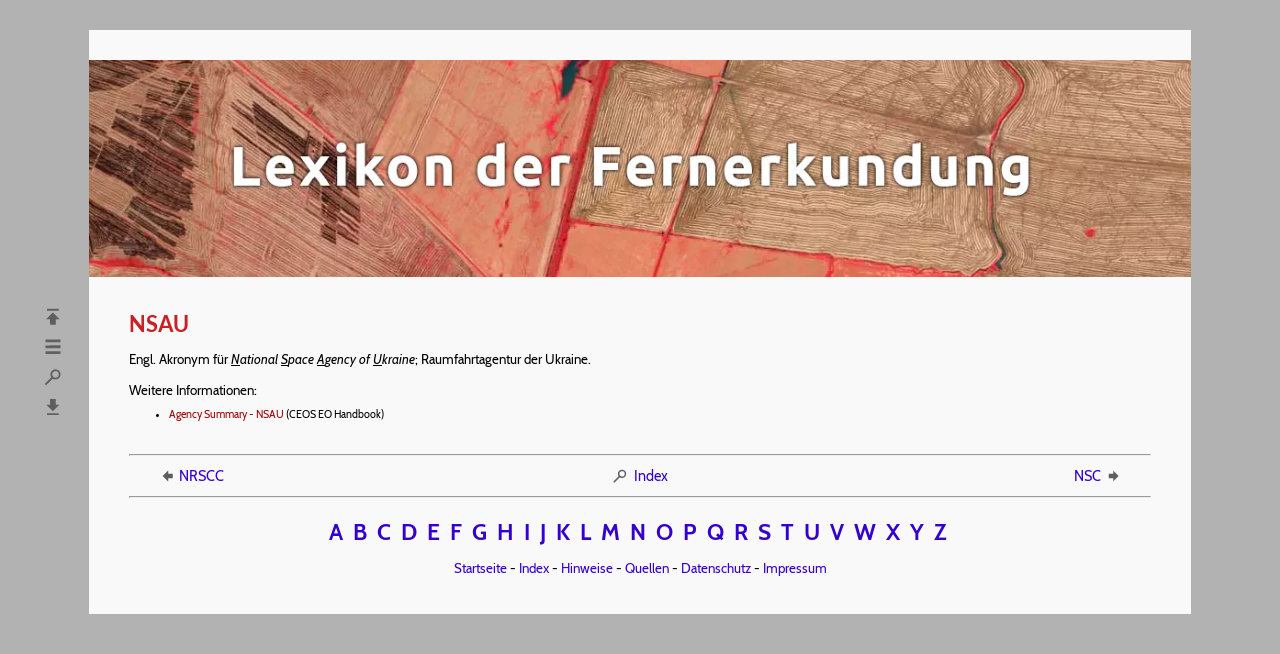

--- FILE ---
content_type: text/html; charset=UTF-8
request_url: https://fe-lexikon.info/lexikon/nsau
body_size: 1954
content:
<!DOCTYPE html>
<html lang="de">
<head>
	<meta charset="utf-8">

	<title>NSAU - Lexikon der Fernerkundung</title>

	<meta name="robots" content="index, follow">
	<meta name="author" content="Kurt Baldenhofer, Nicolas Marschall">
	<meta name="copyright" content="Kurt Baldenhofer">

	<meta property="og:title" content="NSAU">
	<meta property="og:site_name" content="Lexikon der Fernerkundung">
	<meta property="og:type" content="website">
	<meta property="og:url" content="https://www.fe-lexikon.info/lexikon/nsau">
	<meta property="og:image" content="https://www.fe-lexikon.info/bild/lexikon-sharing.jpg">
	<meta property="og:image:width" content="1200">
	<meta property="og:image:height" content="630">
	<meta property="og:locale" content="de_DE">

	<meta name="viewport" content="width=device-width, initial-scale=1.0">
	<link rel="stylesheet" href="/menue/style.css">
	<link rel="shortcut icon" href="/bild/icons/favicon.ico">
	<link rel="index" href="https://www.fe-lexikon.info/lexikon-n.htm">
	<link rel="canonical" href="https://www.fe-lexikon.info/lexikon/nsau">
								
	<script type="application/ld+json">
	{
		"@context": "https://schema.org",
		"@type": "Article",
		"headline": "NSAU - Lexikon der Fernerkundung",
		"author": [{
          "@type": "Person",
          "name": "Kurt G. Baldenhofer"
        }],
		"wordCount": "23"
	}
	</script>

	<script type="application/ld+json">
	{
	"@context": "https://schema.org",
	"@type": "BreadcrumbList",
		"itemListElement": [{
		"@type": "ListItem",
		"position": 1,
		"name": "Lexikon",
		"item": "https://www.fe-lexikon.info/#index"
	},{
		"@type": "ListItem",
		"position": 2,
		"name": "N",
		"item": "https://www.fe-lexikon.info/lexikon-n.htm"
	},{
		"@type": "ListItem",
		"position": 3,
		"name": "NSAU",
		"item": "https://www.fe-lexikon.info/lexikon/nsau"
		}]
	}
	</script>
    
</head>
<body>

<div id="anfang"></div>

<div id="navcontainer">
	<nav id="linksmitte">
		<ul id="lexnav">
			<li><a href="/lexikon-a.htm">A</a></li>
			<li><a href="/lexikon-b.htm">B</a></li>
			<li><a href="/lexikon-c.htm">C</a></li>
			<li><a href="/lexikon-d.htm">D</a></li>
			<li><a href="/lexikon-e.htm">E</a></li>
			<li><a href="/lexikon-f.htm">F</a></li>
			<li><a href="/lexikon-g.htm">G</a></li>
			<li><a href="/lexikon-h.htm">H</a></li>
			<li><a href="/lexikon-i.htm">I</a></li>
			<li><a href="/lexikon-j.htm">J</a></li>
			<li><a href="/lexikon-k.htm">K</a></li>
			<li><a href="/lexikon-l.htm">L</a></li>
			<li><a href="/lexikon-m.htm">M</a></li>
			<li><a href="/lexikon-n.htm">N</a></li>
			<li><a href="/lexikon-o.htm">O</a></li>
			<li><a href="/lexikon-p.htm">P</a></li>
			<li><a href="/lexikon-q.htm">Q</a></li>
			<li><a href="/lexikon-r.htm">R</a></li>
			<li><a href="/lexikon-s.htm">S</a></li>
			<li><a href="/lexikon-t.htm">T</a></li>
			<li><a href="/lexikon-u.htm">U</a></li>
			<li><a href="/lexikon-v.htm">V</a></li>
			<li><a href="/lexikon-w.htm">W</a></li>
			<li><a href="/lexikon-xyz.htm">X</a></li>
			<li><a href="/lexikon-xyz.htm">Y</a></li>
			<li><a href="/lexikon-xyz.htm">Z</a></li>
		</ul>
        <ul id="fenav">
            <li><a href="#anfang" title="Seitenanfang"><img src="/bild/icons/nav-top.svg" alt="Seitenanfang" width="22" height="22"></a></li>
            <li><a href="/index.htm" title="Startseite"><img src="/bild/icons/menu.svg" alt="Startseite" width="22" height="22"></a></li>
            <li><a href="/index.htm#index" title="Stichwortliste mit Suchfunktion"><img src="/bild/icons/search.svg" alt="Stichwortliste mit Suchfunktion" width="22" height="22"></a></li>
            <li><a href="#ende" title="Seitenende"><img src="/bild/icons/nav-bot.svg" alt="Seitenende" width="22" height="22"></a></li>
        </ul>
	</nav>
</div>

<header>
	<div id="graubalken"></div>
	<h1><picture>
		<source type="image/webp" srcset="/bild/titelbild.webp">
		<source type="image/jpeg" srcset="/bild/titelbild.jpg">
		<img width="1102" height="221" src="/bild/titelbild.jpg" alt="Lexikon der Fernerkundung" title="Falschfarbenbild (Nahinfrarot, Rot, Gr&uuml;n) von Feldern in Rio Grande do Sul, Brasilien vom 12. 4. 2020 (Planet)">
	</picture></h1>
</header>

<main>

<article>
	<h2 id="nsau"> NSAU </h2> <p> Engl. Akronym f&uuml;r <em><u>N</u>ational <u>S</u>pace <u>A</u>gency of <u>U</u>kraine</em>; Raumfahrtagentur der Ukraine. </p> <p class="weitinfo"> Weitere Informationen: </p> <ul> <li> <a href="http://database.eohandbook.com/database/agencysummary.aspx?agencyID=15">Agency Summary - NSAU</a> (CEOS EO Handbook) </li> </ul>
</article>

<hr>

<table id="stichnav"><tr><td style="text-align:left; font-size:0.9em; width:33%;"><a href="nrscc" title="vorheriges Stichwort"><img src="/bild/icons/nav-le.svg" width="18" height="18" alt="Pfeil nach links" style="vertical-align: top; margin-right:3px;">NRSCC</a></td><td style="text-align:center; font-size:0.9em; width:33%;"><a href="../index.htm#index" title="Stichwortliste mit Suchfunktion" rel="index"><img src="/bild/icons/search.svg" width="18" height="18" alt="Lupe" style="vertical-align: top; margin-right:5px;">Index</a></td><td style="text-align:right; font-size:0.9em; width:33%;"><a href="nsc" title="nächstes Stichwort">NSC<img src="/bild/icons/nav-re.svg" width="18" height="18" alt="Pfeil nach rechts" style="vertical-align: top; margin-left:3px;"></a></td></tr></table>
			
<hr style="margin-top:8px;">

<footer class="lexnav-horizontal">
	<a href="/lexikon-a.htm">A</a>&nbsp;
	<a href="/lexikon-b.htm">B</a>&nbsp;
	<a href="/lexikon-c.htm">C</a>&nbsp;
	<a href="/lexikon-d.htm">D</a>&nbsp;
	<a href="/lexikon-e.htm">E</a>&nbsp;
	<a href="/lexikon-f.htm">F</a>&nbsp;
	<a href="/lexikon-g.htm">G</a>&nbsp;
	<a href="/lexikon-h.htm">H</a>&nbsp;
	<a href="/lexikon-i.htm">I</a>&nbsp;
	<a href="/lexikon-j.htm">J</a>&nbsp;
	<a href="/lexikon-k.htm">K</a>&nbsp;
	<a href="/lexikon-l.htm">L</a>&nbsp;
	<a href="/lexikon-m.htm">M</a>&nbsp;
	<a href="/lexikon-n.htm">N</a>&nbsp;
	<a href="/lexikon-o.htm">O</a>&nbsp;
	<a href="/lexikon-p.htm">P</a>&nbsp;
	<a href="/lexikon-q.htm">Q</a>&nbsp;
	<a href="/lexikon-r.htm">R</a>&nbsp;
	<a href="/lexikon-s.htm">S</a>&nbsp;
	<a href="/lexikon-t.htm">T</a>&nbsp;
	<a href="/lexikon-u.htm">U</a>&nbsp;
	<a href="/lexikon-v.htm">V</a>&nbsp;
	<a href="/lexikon-w.htm">W</a>&nbsp;
	<a href="/lexikon-xyz.htm">X</a>&nbsp;
	<a href="/lexikon-xyz.htm">Y</a>&nbsp;
	<a href="/lexikon-xyz.htm">Z</a>&nbsp;
	<p><a href="/index.htm">Startseite</a> - <a href="/index.htm#index" rel="index">Index</a> - <a href="/Hinweise.htm">Hinweise</a> - <a href="/Quellen.htm">Quellen</a> - <a href="/Datenschutz.htm">Datenschutz</a> - <a href="/Impressum.htm">Impressum</a></p>
</footer>

</main>

<div id="ende"></div>

<script src="/menue/scripts.min.js"></script>
<link rel="stylesheet" href="/menue/scripts.min.css">

</body>
</html>

--- FILE ---
content_type: image/svg+xml
request_url: https://fe-lexikon.info/bild/icons/menu.svg
body_size: 190
content:
<?xml version="1.0" encoding="UTF-8"?><svg id="Ebene_1" xmlns="http://www.w3.org/2000/svg" viewBox="0 0 23.87 23.87"><defs><style>.cls-1{fill:#9e9d9d;stroke:#606060;stroke-miterlimit:10;stroke-width:3px;}</style></defs><line class="cls-1" x1="3.8" y1="5.24" x2="20.15" y2="5.21"/><line class="cls-1" x1="3.8" y1="11.68" x2="20.15" y2="11.66"/><line class="cls-1" x1="3.8" y1="18.13" x2="20.15" y2="18.1"/></svg>

--- FILE ---
content_type: image/svg+xml
request_url: https://fe-lexikon.info/bild/icons/nav-top.svg
body_size: 307
content:
<?xml version="1.0" encoding="UTF-8"?><svg id="Ebene_1" xmlns="http://www.w3.org/2000/svg" viewBox="0 0 23.87 23.87"><defs><style>.cls-1{fill:#5e5e5e;}.cls-2{fill:none;stroke:#5e5e5e;stroke-linejoin:round;stroke-width:6px;}.cls-3{fill:#9e9d9d;stroke:#606060;stroke-miterlimit:10;stroke-width:2px;}</style></defs><g><line class="cls-2" x1="11.81" y1="13.39" x2="11.82" y2="20.39"/><polygon class="cls-1" points="19.1 14.36 4.53 14.37 11.81 7.08 19.1 14.36"/></g><line class="cls-3" x1="5.45" y1="4.1" x2="18.18" y2="4.08"/></svg>